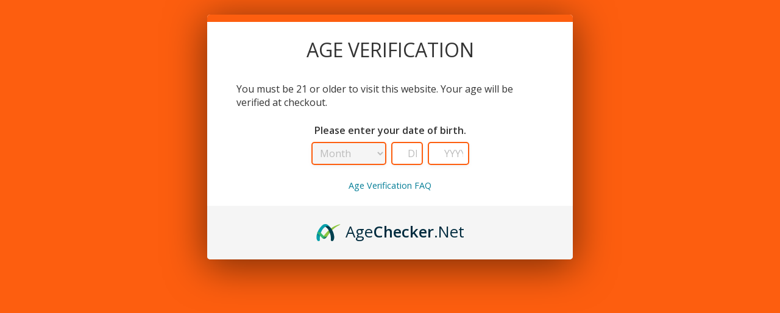

--- FILE ---
content_type: text/css
request_url: https://sensiluxuryvapes.com/cdn/shop/t/19/assets/custom.css?v=154803602345968191011587038358
body_size: -470
content:
.gridlock .row .desktop-23{width:17.83333333%}.homepage-gallery-1525840710854.index-section,section.homepage-gallery-1528908033586{padding:0}@media screen and (max-width: 768px) and (min-width: 10px){.mobile-3.single-article{margin-bottom:25px}}@media screen and (max-width: 980px) and (min-width: 739px){.gridlock .row #blog-articles.tablet-4{width:97.9166666666666667%}}@media screen and (max-width: 740px){.gridlock #shopify-section-blog-template .row{width:94%}}@media screen and (min-width: 41px) and (max-width: 768px){.topbar{font-size:10px!important;height:40px}}
/*# sourceMappingURL=/cdn/shop/t/19/assets/custom.css.map?v=154803602345968191011587038358 */
